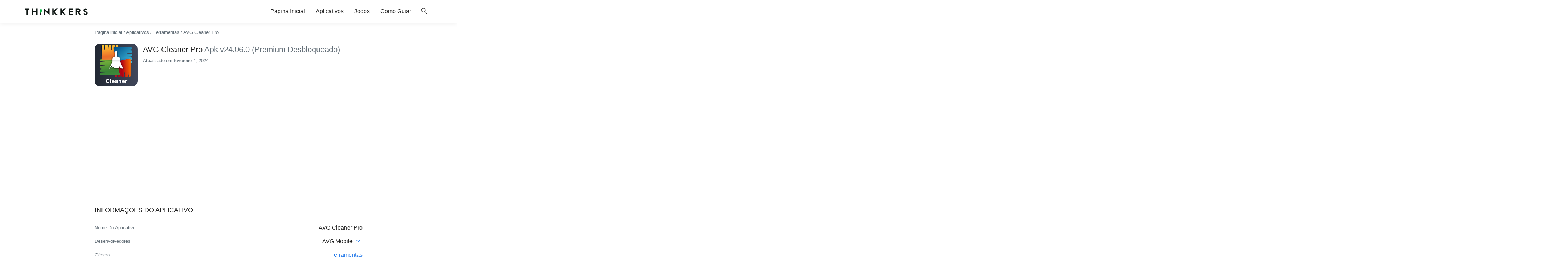

--- FILE ---
content_type: text/html; charset=utf-8
request_url: https://www.google.com/recaptcha/api2/aframe
body_size: 268
content:
<!DOCTYPE HTML><html><head><meta http-equiv="content-type" content="text/html; charset=UTF-8"></head><body><script nonce="1JoX2RuV5JxlSrTjt_HjmQ">/** Anti-fraud and anti-abuse applications only. See google.com/recaptcha */ try{var clients={'sodar':'https://pagead2.googlesyndication.com/pagead/sodar?'};window.addEventListener("message",function(a){try{if(a.source===window.parent){var b=JSON.parse(a.data);var c=clients[b['id']];if(c){var d=document.createElement('img');d.src=c+b['params']+'&rc='+(localStorage.getItem("rc::a")?sessionStorage.getItem("rc::b"):"");window.document.body.appendChild(d);sessionStorage.setItem("rc::e",parseInt(sessionStorage.getItem("rc::e")||0)+1);localStorage.setItem("rc::h",'1769053893946');}}}catch(b){}});window.parent.postMessage("_grecaptcha_ready", "*");}catch(b){}</script></body></html>

--- FILE ---
content_type: image/svg+xml
request_url: https://thinkkers.com/wp-content/themes/Thinkkers/assets/images/logo.svg
body_size: 1308
content:
<?xml version="1.0" encoding="UTF-8"?>
<svg id="Layer_1" data-name="Layer 1" xmlns="http://www.w3.org/2000/svg" xmlns:xlink="http://www.w3.org/1999/xlink" viewBox="0 0 2000 400">
  <defs>
    <style>
      .cls-1 {
        fill: #0c842e;
      }

      .cls-2 {
        fill: #0cbc4a;
      }

      .cls-3 {
        fill: #0e1613;
      }

      .cls-4 {
        fill: #0d9b39;
      }

      .cls-5 {
        clip-path: url(#clippath);
      }

      .cls-6 {
        fill: none;
      }
    </style>
    <clipPath id="clippath">
      <rect class="cls-6" width="2000" height="400"/>
    </clipPath>
  </defs>
  <g class="cls-5">
    <path class="cls-3" d="M134.05,92.81v41.25h-44.2v170.82H48.6V134.06H4.4v-41.25H134.05Z"/>
    <path class="cls-3" d="M394.76,92.74v212.09h-41.25v-85.41h-91.31v85.41h-41.25V92.74h41.25v85.43h91.31V92.74h41.25Z"/>
    <path class="cls-3" d="M484.13,247.38c-1.01,.18-2.02,.37-3.06,.52l-.14,57.17h41.25l.14-79.64c-9.69,11.16-23.05,19.11-38.19,21.95Z"/>
    <path class="cls-3" d="M783.8,92.74v214.63l-132.6-120.78v118.25h-41.25V93.21l132.6,120.78V92.74h41.25Z"/>
    <path class="cls-3" d="M1047.91,304.82h-57.05l-78.67-82.35v82.35h-41.25V92.74h41.25v82.28l77.73-82.28h56.75l-100.12,105.97,101.36,106.1Z"/>
    <path class="cls-3" d="M1311.98,304.82h-57.05l-78.67-82.35v82.35h-41.25V92.74h41.25v82.28l77.73-82.28h56.75l-100.12,105.97,101.36,106.1Z"/>
    <path class="cls-3" d="M1440.32,134.01v44.2h79.05v41.25h-79.05v44.1h93.79v41.25h-135.04V92.75h135.04v41.25h-93.79Z"/>
    <path class="cls-3" d="M1793.03,304.82h-50.09l-58.76-85.39h-21.74v85.38h-41.25V92.74h95.75c31.9-.05,58.84,23.65,62.87,55.3,4.03,31.65-16.12,61.34-47.01,69.29l60.22,87.49Zm-76.09-126.66c12.19,0,22.08-9.89,22.08-22.08s-9.89-22.08-22.08-22.08h-54.5v44.18h54.5Z"/>
    <path class="cls-3" d="M1995.6,243.29v.99c-.04,33.65-27.31,60.92-60.95,60.96h-9.1c-29.64,.06-55.01-21.26-60.05-50.47l40.64-7.07c1.64,9.43,9.84,16.31,19.42,16.29h9.1c10.88-.02,19.69-8.83,19.71-19.71v-.99c-.03-8.21-5.11-15.55-12.79-18.46l-37.41-14.04c-27.59-10.35-43.83-38.96-38.58-67.96,5.26-29,30.51-50.08,59.98-50.08h9.1c23.26-.09,44.52,13.15,54.71,34.06l-37.01,18.22c-3.3-6.77-10.18-11.06-17.7-11.03h-9.1c-9.53,0-17.71,6.82-19.4,16.2-1.7,9.38,3.57,18.64,12.5,21.97l37.42,14.04c23.73,8.99,39.45,31.69,39.53,57.07Z"/>
    <g>
      <path class="cls-2" d="M535.74,139.66v35.53c0,15.14-4.98,29.11-13.42,40.36-.98,1.28-1.99,2.54-3.06,3.76-9.69,11.16-23.05,19.11-38.19,21.95-1.01,.18-2.02,.37-3.06,.52-3.12,.46-6.3,.67-9.54,.67v-102.22c0-2.66,2.14-4.8,4.8-4.8h58.25c2.32,0,4.22,1.9,4.22,4.22Z"/>
      <path class="cls-2" d="M534.46,128.44c-.06-.7-.06-1.44-.18-2.14-.8-4.37-2.39-8.44-4.86-12.17-1.53-2.29-3.3-4.37-5.38-6.21-1.74-1.59-3.67-2.94-5.69-4.13-.37-.21-.4-.31-.18-.7,1.65-2.84,3.33-5.69,4.98-8.56,.55-.92,.31-1.59-.7-1.9h-.52c-.55,.03-.86,.37-1.13,.83-1.62,2.84-3.27,5.66-4.92,8.47-.28,.43-.34,.46-.8,.28-1.13-.49-2.29-.92-3.49-1.25-3.06-.95-6.21-1.38-9.42-1.47-1.44-.03-2.87,.06-4.34,.21-2.35,.24-4.65,.73-6.88,1.44-.98,.31-1.96,.67-2.87,1.07-.43,.18-.52,.15-.76-.24-.06-.06-.09-.12-.12-.18-1.62-2.78-3.27-5.56-4.86-8.38-.28-.43-.55-.73-1.07-.76h-.52c-.37,.06-.76,.18-.92,.58-.15,.46-.09,.89,.15,1.31,1.65,2.81,3.3,5.63,4.92,8.44,.28,.49,.24,.64-.21,.92-2.6,1.5-4.95,3.3-7.03,5.44-1.56,1.59-2.97,3.3-4.16,5.17-2.14,3.33-3.61,6.94-4.43,10.76-.24,1.19-.43,2.39-.43,3.61-.03,.37,.03,.43,.43,.46h65.04c.15,0,.31-.06,.4-.18v-.52c-.06-.06-.03-.12-.03-.18Zm-48.01-8.44c-1.53-.03-2.78-1.25-2.75-2.75,0-1.5,1.25-2.72,2.78-2.69,1.53,0,2.72,1.22,2.72,2.72s-1.25,2.72-2.75,2.72Zm30.18,0c-1.53-.06-2.75-1.28-2.72-2.78,.03-1.53,1.31-2.69,2.87-2.66,1.5,.03,2.69,1.28,2.66,2.81-.06,1.47-1.31,2.66-2.81,2.63Z"/>
      <path class="cls-4" d="M535.74,156.84v9.17c0,15.14-4.98,29.11-13.42,40.36-.98,1.28-1.99,2.54-3.06,3.76-9.69,11.16-23.05,19.11-38.19,21.95-1.01,.18-2.02,.37-3.06,.52-3.12,.46-6.3,.67-9.54,.67v-9.17c3.24,0,6.42-.21,9.54-.67,1.04-.15,2.05-.34,3.06-.52,15.14-2.84,28.5-10.79,38.19-21.95,1.07-1.22,2.08-2.48,3.06-3.76,8.44-11.25,13.42-25.23,13.42-40.36Z"/>
      <path class="cls-1" d="M535.74,166.02v9.17c0,15.14-4.98,29.11-13.42,40.36-.98,1.28-1.99,2.54-3.06,3.76-9.69,11.16-23.05,19.11-38.19,21.95-1.01,.18-2.02,.37-3.06,.52-3.12,.46-6.3,.67-9.54,.67v-9.17c3.24,0,6.42-.21,9.54-.67,1.04-.15,2.05-.34,3.06-.52,15.14-2.84,28.5-10.79,38.19-21.95,1.07-1.22,2.08-2.48,3.06-3.76,8.44-11.25,13.42-25.23,13.42-40.36Z"/>
    </g>
  </g>
</svg>